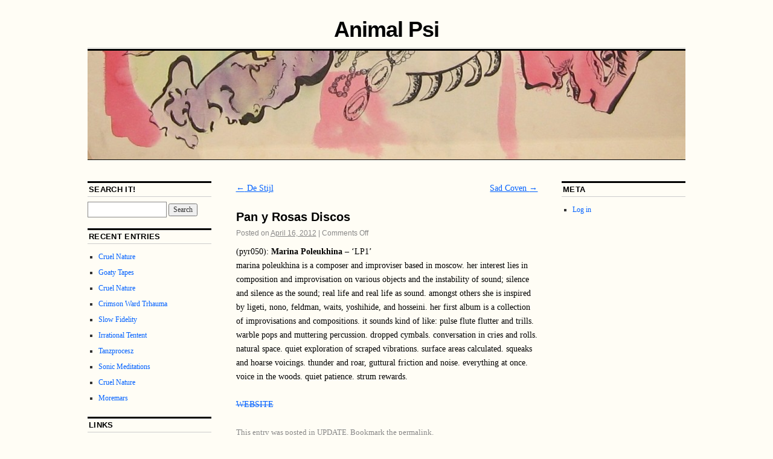

--- FILE ---
content_type: text/html; charset=UTF-8
request_url: https://animalpsi.com/2012/04/pan-y-rosas-discos-2/
body_size: 38800
content:
<!DOCTYPE html>
<!--[if IE 6]>
<html id="ie6" lang="en-US">
<![endif]-->
<!--[if IE 8]>
<html id="ie8" lang="en-US">
<![endif]-->
<!--[if (!IE)]><!-->
<html lang="en-US">
<!--<![endif]-->

<head>
<meta charset="UTF-8" />
<title>Pan y Rosas Discos  | Animal Psi</title>
<link rel="profile" href="http://gmpg.org/xfn/11" />
<link rel="pingback" href="https://animalpsi.com/xmlrpc.php" />
<meta name='robots' content='max-image-preview:large' />
<link rel='dns-prefetch' href='//fightforthefuture.github.io' />
<link rel="alternate" type="application/rss+xml" title="Animal Psi &raquo; Feed" href="https://animalpsi.com/feed/" />
<link rel="alternate" type="application/rss+xml" title="Animal Psi &raquo; Comments Feed" href="https://animalpsi.com/comments/feed/" />
<script type="text/javascript">
window._wpemojiSettings = {"baseUrl":"https:\/\/s.w.org\/images\/core\/emoji\/14.0.0\/72x72\/","ext":".png","svgUrl":"https:\/\/s.w.org\/images\/core\/emoji\/14.0.0\/svg\/","svgExt":".svg","source":{"concatemoji":"\/\/animalpsi.com\/wp-includes\/js\/wp-emoji-release.min.js?ver=6.1.9"}};
/*! This file is auto-generated */
!function(e,a,t){var n,r,o,i=a.createElement("canvas"),p=i.getContext&&i.getContext("2d");function s(e,t){var a=String.fromCharCode,e=(p.clearRect(0,0,i.width,i.height),p.fillText(a.apply(this,e),0,0),i.toDataURL());return p.clearRect(0,0,i.width,i.height),p.fillText(a.apply(this,t),0,0),e===i.toDataURL()}function c(e){var t=a.createElement("script");t.src=e,t.defer=t.type="text/javascript",a.getElementsByTagName("head")[0].appendChild(t)}for(o=Array("flag","emoji"),t.supports={everything:!0,everythingExceptFlag:!0},r=0;r<o.length;r++)t.supports[o[r]]=function(e){if(p&&p.fillText)switch(p.textBaseline="top",p.font="600 32px Arial",e){case"flag":return s([127987,65039,8205,9895,65039],[127987,65039,8203,9895,65039])?!1:!s([55356,56826,55356,56819],[55356,56826,8203,55356,56819])&&!s([55356,57332,56128,56423,56128,56418,56128,56421,56128,56430,56128,56423,56128,56447],[55356,57332,8203,56128,56423,8203,56128,56418,8203,56128,56421,8203,56128,56430,8203,56128,56423,8203,56128,56447]);case"emoji":return!s([129777,127995,8205,129778,127999],[129777,127995,8203,129778,127999])}return!1}(o[r]),t.supports.everything=t.supports.everything&&t.supports[o[r]],"flag"!==o[r]&&(t.supports.everythingExceptFlag=t.supports.everythingExceptFlag&&t.supports[o[r]]);t.supports.everythingExceptFlag=t.supports.everythingExceptFlag&&!t.supports.flag,t.DOMReady=!1,t.readyCallback=function(){t.DOMReady=!0},t.supports.everything||(n=function(){t.readyCallback()},a.addEventListener?(a.addEventListener("DOMContentLoaded",n,!1),e.addEventListener("load",n,!1)):(e.attachEvent("onload",n),a.attachEvent("onreadystatechange",function(){"complete"===a.readyState&&t.readyCallback()})),(e=t.source||{}).concatemoji?c(e.concatemoji):e.wpemoji&&e.twemoji&&(c(e.twemoji),c(e.wpemoji)))}(window,document,window._wpemojiSettings);
</script>
<style type="text/css">
img.wp-smiley,
img.emoji {
	display: inline !important;
	border: none !important;
	box-shadow: none !important;
	height: 1em !important;
	width: 1em !important;
	margin: 0 0.07em !important;
	vertical-align: -0.1em !important;
	background: none !important;
	padding: 0 !important;
}
</style>
	<link rel='stylesheet' id='wp-block-library-css' href='//animalpsi.com/wp-includes/css/dist/block-library/style.min.css?ver=6.1.9' type='text/css' media='all' />
<link rel='stylesheet' id='classic-theme-styles-css' href='//animalpsi.com/wp-includes/css/classic-themes.min.css?ver=1' type='text/css' media='all' />
<style id='global-styles-inline-css' type='text/css'>
body{--wp--preset--color--black: #000000;--wp--preset--color--cyan-bluish-gray: #abb8c3;--wp--preset--color--white: #ffffff;--wp--preset--color--pale-pink: #f78da7;--wp--preset--color--vivid-red: #cf2e2e;--wp--preset--color--luminous-vivid-orange: #ff6900;--wp--preset--color--luminous-vivid-amber: #fcb900;--wp--preset--color--light-green-cyan: #7bdcb5;--wp--preset--color--vivid-green-cyan: #00d084;--wp--preset--color--pale-cyan-blue: #8ed1fc;--wp--preset--color--vivid-cyan-blue: #0693e3;--wp--preset--color--vivid-purple: #9b51e0;--wp--preset--gradient--vivid-cyan-blue-to-vivid-purple: linear-gradient(135deg,rgba(6,147,227,1) 0%,rgb(155,81,224) 100%);--wp--preset--gradient--light-green-cyan-to-vivid-green-cyan: linear-gradient(135deg,rgb(122,220,180) 0%,rgb(0,208,130) 100%);--wp--preset--gradient--luminous-vivid-amber-to-luminous-vivid-orange: linear-gradient(135deg,rgba(252,185,0,1) 0%,rgba(255,105,0,1) 100%);--wp--preset--gradient--luminous-vivid-orange-to-vivid-red: linear-gradient(135deg,rgba(255,105,0,1) 0%,rgb(207,46,46) 100%);--wp--preset--gradient--very-light-gray-to-cyan-bluish-gray: linear-gradient(135deg,rgb(238,238,238) 0%,rgb(169,184,195) 100%);--wp--preset--gradient--cool-to-warm-spectrum: linear-gradient(135deg,rgb(74,234,220) 0%,rgb(151,120,209) 20%,rgb(207,42,186) 40%,rgb(238,44,130) 60%,rgb(251,105,98) 80%,rgb(254,248,76) 100%);--wp--preset--gradient--blush-light-purple: linear-gradient(135deg,rgb(255,206,236) 0%,rgb(152,150,240) 100%);--wp--preset--gradient--blush-bordeaux: linear-gradient(135deg,rgb(254,205,165) 0%,rgb(254,45,45) 50%,rgb(107,0,62) 100%);--wp--preset--gradient--luminous-dusk: linear-gradient(135deg,rgb(255,203,112) 0%,rgb(199,81,192) 50%,rgb(65,88,208) 100%);--wp--preset--gradient--pale-ocean: linear-gradient(135deg,rgb(255,245,203) 0%,rgb(182,227,212) 50%,rgb(51,167,181) 100%);--wp--preset--gradient--electric-grass: linear-gradient(135deg,rgb(202,248,128) 0%,rgb(113,206,126) 100%);--wp--preset--gradient--midnight: linear-gradient(135deg,rgb(2,3,129) 0%,rgb(40,116,252) 100%);--wp--preset--duotone--dark-grayscale: url('#wp-duotone-dark-grayscale');--wp--preset--duotone--grayscale: url('#wp-duotone-grayscale');--wp--preset--duotone--purple-yellow: url('#wp-duotone-purple-yellow');--wp--preset--duotone--blue-red: url('#wp-duotone-blue-red');--wp--preset--duotone--midnight: url('#wp-duotone-midnight');--wp--preset--duotone--magenta-yellow: url('#wp-duotone-magenta-yellow');--wp--preset--duotone--purple-green: url('#wp-duotone-purple-green');--wp--preset--duotone--blue-orange: url('#wp-duotone-blue-orange');--wp--preset--font-size--small: 13px;--wp--preset--font-size--medium: 20px;--wp--preset--font-size--large: 36px;--wp--preset--font-size--x-large: 42px;--wp--preset--spacing--20: 0.44rem;--wp--preset--spacing--30: 0.67rem;--wp--preset--spacing--40: 1rem;--wp--preset--spacing--50: 1.5rem;--wp--preset--spacing--60: 2.25rem;--wp--preset--spacing--70: 3.38rem;--wp--preset--spacing--80: 5.06rem;}:where(.is-layout-flex){gap: 0.5em;}body .is-layout-flow > .alignleft{float: left;margin-inline-start: 0;margin-inline-end: 2em;}body .is-layout-flow > .alignright{float: right;margin-inline-start: 2em;margin-inline-end: 0;}body .is-layout-flow > .aligncenter{margin-left: auto !important;margin-right: auto !important;}body .is-layout-constrained > .alignleft{float: left;margin-inline-start: 0;margin-inline-end: 2em;}body .is-layout-constrained > .alignright{float: right;margin-inline-start: 2em;margin-inline-end: 0;}body .is-layout-constrained > .aligncenter{margin-left: auto !important;margin-right: auto !important;}body .is-layout-constrained > :where(:not(.alignleft):not(.alignright):not(.alignfull)){max-width: var(--wp--style--global--content-size);margin-left: auto !important;margin-right: auto !important;}body .is-layout-constrained > .alignwide{max-width: var(--wp--style--global--wide-size);}body .is-layout-flex{display: flex;}body .is-layout-flex{flex-wrap: wrap;align-items: center;}body .is-layout-flex > *{margin: 0;}.has-black-color{color: var(--wp--preset--color--black) !important;}.has-cyan-bluish-gray-color{color: var(--wp--preset--color--cyan-bluish-gray) !important;}.has-white-color{color: var(--wp--preset--color--white) !important;}.has-pale-pink-color{color: var(--wp--preset--color--pale-pink) !important;}.has-vivid-red-color{color: var(--wp--preset--color--vivid-red) !important;}.has-luminous-vivid-orange-color{color: var(--wp--preset--color--luminous-vivid-orange) !important;}.has-luminous-vivid-amber-color{color: var(--wp--preset--color--luminous-vivid-amber) !important;}.has-light-green-cyan-color{color: var(--wp--preset--color--light-green-cyan) !important;}.has-vivid-green-cyan-color{color: var(--wp--preset--color--vivid-green-cyan) !important;}.has-pale-cyan-blue-color{color: var(--wp--preset--color--pale-cyan-blue) !important;}.has-vivid-cyan-blue-color{color: var(--wp--preset--color--vivid-cyan-blue) !important;}.has-vivid-purple-color{color: var(--wp--preset--color--vivid-purple) !important;}.has-black-background-color{background-color: var(--wp--preset--color--black) !important;}.has-cyan-bluish-gray-background-color{background-color: var(--wp--preset--color--cyan-bluish-gray) !important;}.has-white-background-color{background-color: var(--wp--preset--color--white) !important;}.has-pale-pink-background-color{background-color: var(--wp--preset--color--pale-pink) !important;}.has-vivid-red-background-color{background-color: var(--wp--preset--color--vivid-red) !important;}.has-luminous-vivid-orange-background-color{background-color: var(--wp--preset--color--luminous-vivid-orange) !important;}.has-luminous-vivid-amber-background-color{background-color: var(--wp--preset--color--luminous-vivid-amber) !important;}.has-light-green-cyan-background-color{background-color: var(--wp--preset--color--light-green-cyan) !important;}.has-vivid-green-cyan-background-color{background-color: var(--wp--preset--color--vivid-green-cyan) !important;}.has-pale-cyan-blue-background-color{background-color: var(--wp--preset--color--pale-cyan-blue) !important;}.has-vivid-cyan-blue-background-color{background-color: var(--wp--preset--color--vivid-cyan-blue) !important;}.has-vivid-purple-background-color{background-color: var(--wp--preset--color--vivid-purple) !important;}.has-black-border-color{border-color: var(--wp--preset--color--black) !important;}.has-cyan-bluish-gray-border-color{border-color: var(--wp--preset--color--cyan-bluish-gray) !important;}.has-white-border-color{border-color: var(--wp--preset--color--white) !important;}.has-pale-pink-border-color{border-color: var(--wp--preset--color--pale-pink) !important;}.has-vivid-red-border-color{border-color: var(--wp--preset--color--vivid-red) !important;}.has-luminous-vivid-orange-border-color{border-color: var(--wp--preset--color--luminous-vivid-orange) !important;}.has-luminous-vivid-amber-border-color{border-color: var(--wp--preset--color--luminous-vivid-amber) !important;}.has-light-green-cyan-border-color{border-color: var(--wp--preset--color--light-green-cyan) !important;}.has-vivid-green-cyan-border-color{border-color: var(--wp--preset--color--vivid-green-cyan) !important;}.has-pale-cyan-blue-border-color{border-color: var(--wp--preset--color--pale-cyan-blue) !important;}.has-vivid-cyan-blue-border-color{border-color: var(--wp--preset--color--vivid-cyan-blue) !important;}.has-vivid-purple-border-color{border-color: var(--wp--preset--color--vivid-purple) !important;}.has-vivid-cyan-blue-to-vivid-purple-gradient-background{background: var(--wp--preset--gradient--vivid-cyan-blue-to-vivid-purple) !important;}.has-light-green-cyan-to-vivid-green-cyan-gradient-background{background: var(--wp--preset--gradient--light-green-cyan-to-vivid-green-cyan) !important;}.has-luminous-vivid-amber-to-luminous-vivid-orange-gradient-background{background: var(--wp--preset--gradient--luminous-vivid-amber-to-luminous-vivid-orange) !important;}.has-luminous-vivid-orange-to-vivid-red-gradient-background{background: var(--wp--preset--gradient--luminous-vivid-orange-to-vivid-red) !important;}.has-very-light-gray-to-cyan-bluish-gray-gradient-background{background: var(--wp--preset--gradient--very-light-gray-to-cyan-bluish-gray) !important;}.has-cool-to-warm-spectrum-gradient-background{background: var(--wp--preset--gradient--cool-to-warm-spectrum) !important;}.has-blush-light-purple-gradient-background{background: var(--wp--preset--gradient--blush-light-purple) !important;}.has-blush-bordeaux-gradient-background{background: var(--wp--preset--gradient--blush-bordeaux) !important;}.has-luminous-dusk-gradient-background{background: var(--wp--preset--gradient--luminous-dusk) !important;}.has-pale-ocean-gradient-background{background: var(--wp--preset--gradient--pale-ocean) !important;}.has-electric-grass-gradient-background{background: var(--wp--preset--gradient--electric-grass) !important;}.has-midnight-gradient-background{background: var(--wp--preset--gradient--midnight) !important;}.has-small-font-size{font-size: var(--wp--preset--font-size--small) !important;}.has-medium-font-size{font-size: var(--wp--preset--font-size--medium) !important;}.has-large-font-size{font-size: var(--wp--preset--font-size--large) !important;}.has-x-large-font-size{font-size: var(--wp--preset--font-size--x-large) !important;}
.wp-block-navigation a:where(:not(.wp-element-button)){color: inherit;}
:where(.wp-block-columns.is-layout-flex){gap: 2em;}
.wp-block-pullquote{font-size: 1.5em;line-height: 1.6;}
</style>
<link rel='stylesheet' id='coraline-css' href='//animalpsi.com/wp-content/themes/coraline/style.css?ver=6.1.9' type='text/css' media='all' />
<script type='text/javascript' src='//animalpsi.com/wp-includes/js/jquery/jquery.min.js?ver=3.6.1' id='jquery-core-js'></script>
<script type='text/javascript' src='//animalpsi.com/wp-includes/js/jquery/jquery-migrate.min.js?ver=3.3.2' id='jquery-migrate-js'></script>
<script type='text/javascript' src='//animalpsi.com/wp-content/plugins/open-in-new-window-plugin/open_in_new_window_yes.js' id='oinw_vars-js'></script>
<script type='text/javascript' src='//animalpsi.com/wp-content/plugins/open-in-new-window-plugin/open_in_new_window.js' id='oinw_methods-js'></script>
<link rel="https://api.w.org/" href="https://animalpsi.com/wp-json/" /><link rel="alternate" type="application/json" href="https://animalpsi.com/wp-json/wp/v2/posts/1849" /><link rel="EditURI" type="application/rsd+xml" title="RSD" href="https://animalpsi.com/xmlrpc.php?rsd" />
<link rel="wlwmanifest" type="application/wlwmanifest+xml" href="https://animalpsi.com/wp-includes/wlwmanifest.xml" />
<meta name="generator" content="WordPress 6.1.9" />
<link rel="canonical" href="https://animalpsi.com/2012/04/pan-y-rosas-discos-2/" />
<link rel='shortlink' href='https://animalpsi.com/?p=1849' />
<link rel="alternate" type="application/json+oembed" href="https://animalpsi.com/wp-json/oembed/1.0/embed?url=https%3A%2F%2Fanimalpsi.com%2F2012%2F04%2Fpan-y-rosas-discos-2%2F" />
<link rel="alternate" type="text/xml+oembed" href="https://animalpsi.com/wp-json/oembed/1.0/embed?url=https%3A%2F%2Fanimalpsi.com%2F2012%2F04%2Fpan-y-rosas-discos-2%2F&#038;format=xml" />
<!-- All in one Favicon 4.7 --><link rel="shortcut icon" href="http://animalpsi.com/wp-content/uploads/2014/07/anigo.png" />
<link rel="icon" href="http://animalpsi.com/wp-content/uploads/2014/07/anigo1.png" type="image/png"/>
<style type="text/css">.broken_link, a.broken_link {
	text-decoration: line-through;
}</style><style type="text/css" id="custom-background-css">
body.custom-background { background-color: #fffdf5; }
</style>
	</head>

<body class="post-template-default single single-post postid-1849 single-format-standard custom-background three-column sidebar-content-sidebar">
<div id="container" class="hfeed contain">
	<div id="header">
		<div id="masthead" role="banner">
						<div id="site-title">
				<span>
					<a href="https://animalpsi.com/" title="Animal Psi" rel="home">Animal Psi</a>
				</span>
			</div>
			<div id="site-description"></div>
		</div><!-- #masthead -->

		<div id="access" role="navigation">
		  			<div class="skip-link screen-reader-text"><a href="#content" title="Skip to content">Skip to content</a></div>
								</div><!-- #access -->

		<div id="branding">
						<a href="https://animalpsi.com/">
									<img src="https://animalpsi.com/wp-content/uploads/2012/01/cropped-Animus11-Copy-6.jpg" width="990" height="180" alt="" />
							</a>
					</div><!-- #branding -->
	</div><!-- #header -->

	<div id="content-box">

<div id="content-container">
	<div id="content" role="main">

	
		<div id="nav-above" class="navigation">
			<div class="nav-previous"><a href="https://animalpsi.com/2012/04/de-stijl-3/" rel="prev"><span class="meta-nav">&larr;</span> De Stijl</a></div>
			<div class="nav-next"><a href="https://animalpsi.com/2012/04/sad-coven/" rel="next">Sad Coven <span class="meta-nav">&rarr;</span></a></div>
		</div><!-- #nav-above -->

		<div id="post-1849" class="post-1849 post type-post status-publish format-standard hentry category-update">

			
			<h1 class="entry-title">Pan y Rosas Discos</h1>
							<div class="entry-meta">
					<span class="meta-prep meta-prep-author">Posted on</span> <a href="https://animalpsi.com/2012/04/pan-y-rosas-discos-2/" title="10:13 PM" rel="bookmark"><span class="entry-date">April 16, 2012</span></a> <span class="comments-link"><span class="meta-sep">|</span> <span>Comments Off<span class="screen-reader-text"> on Pan y Rosas Discos</span></span></span>
									</div><!-- .entry-meta -->
			
			<div class="entry-content">
				<p><span style="color: #000000;">(pyr050): <strong>Marina Poleukhina</strong> &#8211; &#8216;LP1&#8217;</span><br />
<span style="color: #000000;">marina poleukhina is a composer and improviser based in moscow. her interest lies in composition and improvisation on various objects and the instability of sound; silence and silence as the sound; real life and real life as sound. amongst others she is inspired by ligeti, nono, feldman, waits, yoshihide, and hosseini. her first album is a collection of improvisations and compositions. it sounds kind of like: pulse flute flutter and trills. warble pops and muttering percussion. dropped cymbals. conversation in cries and rolls. natural space. quiet exploration of scraped vibrations. surface areas calculated. squeaks and hoarse voicings. thunder and roar, guttural friction and noise. everything at once. voice in the woods. quiet patience. strum rewards.</span></p>
<p><span style="color: #000000;"><a href="http://www.panyrosasdiscos.net/pyr050-marina-poleukhina-lp1/" class="broken_link">WEBSITE</a><br />
</span></p>
							</div><!-- .entry-content -->

			<div class="entry-info">
							This entry was posted in <a href="https://animalpsi.com/category/update/" rel="category tag">UPDATE</a>. Bookmark the <a href="https://animalpsi.com/2012/04/pan-y-rosas-discos-2/" title="Permalink to Pan y Rosas Discos" rel="bookmark">permalink</a>.							</div><!-- .entry-info -->
		</div><!-- #post-## -->

		<div id="nav-below" class="navigation">
			<div class="nav-previous"><a href="https://animalpsi.com/2012/04/de-stijl-3/" rel="prev"><span class="meta-nav">&larr;</span> De Stijl</a></div>
			<div class="nav-next"><a href="https://animalpsi.com/2012/04/sad-coven/" rel="next">Sad Coven <span class="meta-nav">&rarr;</span></a></div>
		</div><!-- #nav-below -->

		
<div id="comments">

	
			<p class="nocomments">Comments are closed.</p>
		
	
	
</div><!-- #comments -->
	
	</div><!-- #content -->
</div><!-- #content-container -->


		
		<div id="primary" class="widget-area" role="complementary">
					<ul class="xoxo">

			
				<li id="search" class="widget-container widget_search">
					<h3 class="widget-title">Search It!</h3>
					<form role="search" method="get" id="searchform" class="searchform" action="https://animalpsi.com/">
				<div>
					<label class="screen-reader-text" for="s">Search for:</label>
					<input type="text" value="" name="s" id="s" />
					<input type="submit" id="searchsubmit" value="Search" />
				</div>
			</form>				</li>

				<li class="widget-container">
					<h3 class="widget-title">Recent Entries</h3>
						<ul>
															<li><a href="https://animalpsi.com/2024/03/cruel-nature-72/">Cruel Nature</a></li>
																<li><a href="https://animalpsi.com/2024/03/goaty-tapes-13/">Goaty Tapes</a></li>
																<li><a href="https://animalpsi.com/2024/01/cruel-nature-71/">Cruel Nature</a></li>
																<li><a href="https://animalpsi.com/2024/01/crimson-ward-trhauma-5/">Crimson Ward Trhauma</a></li>
																<li><a href="https://animalpsi.com/2023/12/slow-fidelity-3/">Slow Fidelity</a></li>
																<li><a href="https://animalpsi.com/2023/12/irrational-tentent-7/">Irrational Tentent</a></li>
																<li><a href="https://animalpsi.com/2023/11/tanzprocesz-35/">Tanzprocesz</a></li>
																<li><a href="https://animalpsi.com/2023/11/sonic-meditations-22/">Sonic Meditations</a></li>
																<li><a href="https://animalpsi.com/2023/11/cruel-nature-70/">Cruel Nature</a></li>
																<li><a href="https://animalpsi.com/2023/10/moremars-8/">Moremars</a></li>
														</ul>
				</li>

				<li class="widget-container">
					<h3 class="widget-title">Links</h3>
						<ul>
							<li><a href="http://www.23productions.net/">23 Productions</a></li>
<li><a href="http://www.dlc.fi/~hhaahti/267lattajjaa/">267 Lattajjaa</a></li>
<li><a href="http://2amtapes.bandcamp.com">2AM Tapes</a></li>
<li><a href="http://777was666.com">777 was 666</a></li>
<li><a href="http://www.8mmrecs.com/">8MM</a></li>
<li><a href="http://www.905tapes.com/">905 Tapes</a></li>
<li><a href="http://www.abeardofsnails.com/">A Beard of Snails</a></li>
<li><a href="http://afeitealperro.blogspot.com/">Afeite al Perro</a></li>
<li><a href="http://contramusikproduktion.de/releases.html">Against It</a></li>
<li><a href="http://www.aguirrecords.com/">Aguirre</a></li>
<li><a href="http://alchemistrecords.com/alchemical/">Alchemist</a></li>
<li><a href="http://www.anarchymoon.com">Anarchymoon</a></li>
<li><a href="http://www.animaldisguise.com">Animal Disguise</a></li>
<li><a href="http://animalimagesearch.bandcamp.com/">Animal Image Search</a></li>
<li><a href="http://arachnidiscs.wordpress.com/music">Arachnidiscs</a></li>
<li><a href="http://www.wolfeyes.net/">Aryan Asshole</a></li>
<li><a href="http://www.audiodregs.com/">Audio Dregs</a></li>
<li><a href="http://aurisapothecary.org/">Auris Apothecary</a></li>
<li><a href="http://avantarchive.com/catalog">Avant Archive</a></li>
<li><a href="http://avantdistro.blogspot.com/">Avant!</a></li>
<li><a href="http://www.thebakeryfloor.com/bt/">Baked</a></li>
<li><a href="http://www.bassesfrequences.org/">Basses Frequences</a></li>
<li><a href="http://www.batheticrecords.com/">Bathetic</a></li>
<li><a href="http://www.beartownrecords.com/">Beartown</a></li>
<li><a href="http://www.black-horizons.com">Black Horizons</a></li>
<li><a href="http://www.blackest-rainbow.moonfruit.com/">Blackest Rainbow</a></li>
<li><a href="http://bloodlust.blogspot.com/">Bloodlust!</a></li>
<li><a href="http://www.blossomingnoise.com">Blossoming Noise</a></li>
<li><a href="http://boringtapes.wordpress.com/">Boring Tapes</a></li>
<li><a href="http://bravemysteries.com/">Brave Mysteries</a></li>
<li><a href="http://www.bridgetownrecords.info/">Bridgetown</a></li>
<li><a href="http://www.kvlt667.com/">Brise-Cul</a></li>
<li><a href="http://bumtapes.blogspot.com/">Bumtapes</a></li>
<li><a href="http://www.cabin-floor-esoterica.com/">Cabin Floor Esoterica</a></li>
<li><a href="http://www.cae-sur-a.com/">Cae-sur-a</a></li>
<li><a href="http://cassflick.bigcartel.com/">Caff/flick</a></li>
<li><a href="http://calypsohum.blogspot.com/">Calypso Hum</a></li>
<li><a href="http://cassapes.tumblr.com/">Cassapes</a></li>
<li><a href="http://caverecordings.blogspot.com/">Cave Recordings</a></li>
<li><a href="http://cerebro-morto.x10hosting.com/">Cerebro Morto</a></li>
<li><a href="http://cgifriday.blogspot.com/">CGI Friday</a></li>
<li><a href="http://chironexrecords.bigcartel.com/">Chironex</a></li>
<li><a href="http://chondriticsound.com">Chondritic Sound</a></li>
<li><a href="http://www.myspace.com/cloudvalleyrecordings">Cloud Valley</a></li>
<li><a href="http://www.cstrecords.com">Constellation</a></li>
<li><a href="http://ctatsu.com/">Constellation Tatsu</a></li>
<li><a href="http://www.criticalheights.com/">Critical Heights</a></li>
<li><a href="http://crucialblast.net/">Crucial Blast</a></li>
<li><a href="http://cultussabbati.org/">Cultus Sabbati</a></li>
<li><a href="http://www.cuthands.net/">Cut Hands</a></li>
<li><a href="http://www.dartagnanrecords.blogspot.com/">D&#039;artagnan</a></li>
<li><a href="http://www.daisrecords.com/">Dais</a></li>
<li><a href="http://www.destijlrecs.com">De Stijl</a></li>
<li><a href="http://www.deathbombarc.com">Deathbomb arc</a></li>
<li><a href="http://debaclerecords.bandcamp.com/">Debacle</a></li>
<li><a href="http://deeptapes.com/">Deep Tapes</a></li>
<li><a href="http://www.desertedvillage.com">Deserted Village</a></li>
<li><a href="http://differentlands.firstpress.net/">Different Lands</a></li>
<li><a href="http://digitalisindustries.com/">Digitalis</a></li>
<li><a href="http://dihd.net/">DIHD</a></li>
<li><a href="http://www.myspace.com/dimrec">Dim</a></li>
<li><a href="http://divorcerecords.ca">Divorce</a></li>
<li><a href="http://www.dntrecords.com">DNT</a></li>
<li><a href="http://dogdazetapes.blogspot.com/">Dog Daze</a></li>
<li><a href="http://www.dokuro.it/">Dokuro</a></li>
<li><a href="http://www.soundofadeaduniverse.blogspot.com/">død Universe</a></li>
<li><a href="http://dubditchpicnicrecords.blogspot.com/p/releases.html">Dub Ditch Picnic</a></li>
<li><a href="http://www.earjerk.com/">Ear Jerk</a></li>
<li><a href="http://www.ecstaticpeace.com/">Ecstatic Peace</a></li>
<li><a href="http://www.editionsmego.com">Editions Mego</a></li>
<li><a href="http://www.ekhein.com/">Ekhein</a></li>
<li><a href="http://elmrecordings.tumblr.com/">Elm Recordings</a></li>
<li><a href="http://enoughrecords.scene.org/">Enough Records</a></li>
<li><a href="http://www.erstwhilerecords.com">Erstwhile</a></li>
<li><a href="http://etpourtantlabel.blogspot.com/">Et Pourtant</a></li>
<li><a href="http://existest.org/">Existence Establishment</a></li>
<li><a href="http://existentialclothrecordings.blogspot.com/">Existential Cloth</a></li>
<li><a href="http://synthnoise.com/">Expansive</a></li>
<li><a href="http://www.xtr.com/">Extreme</a></li>
<li><a href="http://fabrica.bigcartel.com/">Fabrica</a></li>
<li><a href="http://factotumtapes.blogspot.com/">Factotum</a></li>
<li><a href="http://fadeawaytapes.blogspot.com/">Fadeaway</a></li>
<li><a href="http://fagtapes.blogspot.com/">Fag Tapes</a></li>
<li><a href="http://fandeathrecords.com/">Fan Death</a></li>
<li><a href="http://www.faulknertapes.blogspot.com/">Faulkner</a></li>
<li><a href="http://fauxpasrecs.blogspot.com/">Faux Pas</a></li>
<li><a href="http://www.feedingtuberecords.com/">Feeding Tube</a></li>
<li><a href="http://shop.fieldhymns.com/">Field Hymns</a></li>
<li><a href="http://www.flingcosound.com/">Flingco Sound</a></li>
<li><a href="http://www.folktalerecords.com">Folktale</a></li>
<li><a href="http://fornoisesssake.blogspot.com/">For Noise’s Sake</a></li>
<li><a href="http://fragmentfactory.com">Fragment Factory</a></li>
<li><a href="http://www.fuckittapes.com">Fuck It Tapes</a></li>
<li><a href="http://www.fono.tihiiomut.ru/">Full of Nothing</a></li>
<li><a href="http://www.gaardenrecords.com/">Gaarden</a></li>
<li><a href="http://galttamedia.com/shop.htm">Galtta</a></li>
<li><a href="http://www.gel-life.com/">GEL</a></li>
<li><a href="http://www.gilgongorecords.com/">Gilgongo</a></li>
<li><a href="http://www.gnartapes.com/">Gnar Tapes</a></li>
<li><a href="http://www.goatytapes.com/">Goaty</a></li>
<li><a href="http://godrec.com/">GOD Records</a></li>
<li><a href="http://goldtimerstapes.com/">GoldTimers</a></li>
<li><a href="http://www.greenrecordsmi.blogspot.com/">Green</a></li>
<li><a href="http://handsinthedarkrecords.blogspot.com/">Hands in the Dark</a></li>
<li><a href="http://www.hansonrecords.net/">Hanson</a></li>
<li><a href="http://hareakedod.tumblr.com/">Hare Akedod</a></li>
<li><a href="http://www.helaudio.org/">Hel Audio</a></li>
<li><a href="http://hiddenfortresstapes.blogspot.com/">Hidden Fortress</a></li>
<li><a href="http://hospitalproductions.net/">Hospital</a></li>
<li><a href="http://www.thehouseofalchemy.com/">House of Alchemy</a></li>
<li><a href="http://houseofsuntapes.blogspot.com/">House of Sun</a></li>
<li><a href="http://housecraftarea.blogspot.com">Housecraft</a></li>
<li><a href="http://www.huskrecords.blogspot.com">Husk</a></li>
<li><a href="http://www.hyperdelic.tumblr.com/">Hyperdelic</a></li>
<li><a href="http://ihadanaccident.tumblr.com/">I Had An Accident</a></li>
<li><a href="http://www.imminentfrequencies.com/">Imminent Frequencies</a></li>
<li><a href="http://www.importantrecords.com">Important</a></li>
<li><a href="http://www.indianqueenrecords.com/">Indian Queen</a></li>
<li><a href="http://www.innerislands.com/">Inner Islands</a></li>
<li><a href="http://intonema.blogspot.com/">Intonema</a></li>
<li><a href="http://isounderscore.com/">Isoundercore</a></li>
<li><a href="http://jartecknet.blogspot.com/">Järtecknet</a></li>
<li><a href="http://jozikrecords.blogspot.com/">Jozik</a></li>
<li><a href="http://www.jugularforest.com/">Jugular Forest</a></li>
<li><a href="http://kaugummi.fr/">Kaugummi</a></li>
<li><a href="http://www.killrockstars.com">Kill Rock Stars</a></li>
<li><a href="http://www.kimdawn.blogspot.com/">Kimberly Dawn</a></li>
<li><a href="http://www.kranky.net">Kranky</a></li>
<li><a href="http://krayonrecordings.net/">Krayon</a></li>
<li><a href="http://www.lwhite-records.de/">L. White</a></li>
<li><a href="http://lndofdecay.blogspot.com/">Land of Decay</a></li>
<li><a href="http://www.lastvisibledog.com/">Last Visible Dog</a></li>
<li><a href="http://lightenupsounds.blogspot.com/">Lighten Up Sounds</a></li>
<li><a href="http://www.littlefurythings.net/">Little Fury Things</a></li>
<li><a href="http://www.luovaja.com/">Luovaja</a></li>
<li><a href="http://www.marspyramid.com/">Mars Pyramid</a></li>
<li><a href="http://www.meudiademorte.de/">Meudiademorte</a></li>
<li><a href="http://ca.groups.yahoo.com/group/middlejamesco/">Middle James Co.</a></li>
<li><a href="http://www.mindflaremedia.com/">Mind Flare Media</a></li>
<li><a href="http://mindplugrecords.de/">Mind Plug</a></li>
<li><a href="http://www.mirrortapes.blogspot.com/">Mirror</a></li>
<li><a href="http://www.misanthropicagenda.com/">Misanthropic Agenda</a></li>
<li><a href="http://monorailtrespassing.com/">Monorail Trespassing</a></li>
<li><a href="http://www.moonglyph.com">Moon Glyph</a></li>
<li><a href="http://www.musicfellowship.com/">Music Fellowship</a></li>
<li><a href="http://www.mustfinish.com/">Must Finish</a></li>
<li><a href="http://nadacdr.blogspot.com/">Nada</a></li>
<li><a href="http://www.raccoo-oo-oon.org/np/index.html">Night People</a></li>
<li><a href="http://nnatapes.com/">NNA</a></li>
<li><a href="http://nofunproductions.com">No Fun</a></li>
<li><a href="http://no-kings.tumblr.com/">No Kings</a></li>
<li><a href="http://nopartofit.blogspot.com/">No Part of It</a></li>
<li><a href="http://nofirecordings.blogspot.com/">NO=FI</a></li>
<li><a href="http://notnotfun.com">Not Not Fun</a></li>
<li><a href="http://www.canardsauvage.com/not">Nothing Out There</a></li>
<li><a href="http://noticerecordings.blogspot.com/">Notice</a></li>
<li><a href="http://www.obsoleteunits.com/">Obsolete Units</a></li>
<li><a href="http://oldfrontiers.blogspot.com/">Old Frontiers</a></li>
<li><a href="http://oms-b.org/">OMS-b</a></li>
<li><a href="http://www.osr-tapes.com/">OSR Tapes</a></li>
<li><a href="http://www.ostresamigos.bandcamp.com/">OTA</a></li>
<li><a href="http://www.palmtapes.com/">Palm Tapes</a></li>
<li><a href="http://www.pan-act.com/">PAN</a></li>
<li><a href="http://www.peasantmagik.net/">Peasant Magik</a></li>
<li><a href="http://www.pendusound.com">Pendu Sound</a></li>
<li><a href="http://www.periodtapes.com/">Period</a></li>
<li><a href="http://phaseweb.tk/">Phase!</a></li>
<li><a href="http://www.phaserprone.com">Phaserprone</a></li>
<li><a href="http://pilgrimtalk.com/">Pilgrim Talk</a></li>
<li><a href="http://www.prairiefiretapes.com/">Prairie Fire</a></li>
<li><a href="http://www.psyoprecordings.blogspot.com/">Psyop</a></li>
<li><a href="http://www.hellorainbowbridge.com/">Rainbowbridge</a></li>
<li><a href="http://www.ramparttapes.com/">Rampart</a></li>
<li><a href="http://rankytanky.blogspot.com/">Ranky Tanky</a></li>
<li><a href="http://rayonrecs.tk/">Rayon</a></li>
<li><a href="http://rebisrecordings.com/">Rebis</a></li>
<li><a href="http://www.releasethebats.com">Release The Bats</a></li>
<li><a href="http://retrogradetapes.blogspot.com/">Retrograde Tapes</a></li>
<li><a href="http://www.riotseason.com/">Riot Season</a></li>
<li><a href="http://robertandleopold.com/">Robert &amp; Leopold</a></li>
<li><a href="http://www.ronfrecords.com/">RONF</a></li>
<li><a href="http://rootstrata.com/">Root Strata</a></li>
<li><a href="http://rotifercassettes.blogspot.com/">Rotifer</a></li>
<li><a href="http://rcnrecordings.com/">Rubber City Noise</a></li>
<li><a href="http://www.ruralfaune.co.nr/">Ruralfaune</a></li>
<li><a href="http://www.rustedrail.com">Rusted Rail</a></li>
<li><a href="http://sacredphrases.com/">Sacred Phrases</a></li>
<li><a href="http://www.sanitymuffin.com/">Sanity Muffin</a></li>
<li><a href="http://scumbagrelations.net/">Scumbag Relations</a></li>
<li><a href="http://www.secondsleep.org/">Second Sleep</a></li>
<li><a href="http://semataproductions.com/">Semata</a></li>
<li><a href="http://sfbroadcasts.blogspot.com/">SF Broadcasts</a></li>
<li><a href="http://www.shelter-press.com/">Shelter Press</a></li>
<li><a href="http://www.sicksicksickdistro.com/">SickSickSick</a></li>
<li><a href="http://sloowtapes.blogspot.com/">Sloow Tapes</a></li>
<li><a href="http://www.small-doses.com/">Small Doses</a></li>
<li><a href="http://www.smeraldina-rima.com/">Smeraldina-Rima</a></li>
<li><a href="http://snse.net">SNSE</a></li>
<li><a href="http://www.softabuse.com">Soft Abuse</a></li>
<li><a href="http://exposeventy.com/sonicmeditations/">Sonic Meditations</a></li>
<li><a href="http://sonoradisc.com">Sonora</a></li>
<li><a href="http://www.soundofcobra.tk/">Sound of Cobra</a></li>
<li><a href="http://www.sprachlosverlag.com/">Sprachlos Verlag</a></li>
<li><a href="http://studentsofdecay.com/">Students of Decay</a></li>
<li><a href="http://www.stumparumper.com">Stumparumper</a></li>
<li><a href="http://www.stunnedrecords.blogspot.com/">Stunned</a></li>
<li><a href="http://sturmundrugs.blogspot.com/">Sturmundrugs</a></li>
<li><a href="http://www.subrosa.net/">Sub Rosa</a></li>
<li><a href="http://sunaraw.com/">Sun Ark</a></li>
<li><a href="http://sweatlodgeguru.com/">Sweat Lodge Guru</a></li>
<li><a href="http://tanzprocesz.free.fr/">Tanzprocesz</a></li>
<li><a href="http://hardiman04.googlepages.com/">Tape Drift</a></li>
<li><a href="http://www.teenactionrecords.com/">Teen Action</a></li>
<li><a href="http://teflonbeastrecords.blogspot.com/">Teflon Beast</a></li>
<li><a href="http://www.tapeworm.org.uk/">The Tapeworm</a></li>
<li><a href="http://www.thirdunclerecords.com/">Third Uncle</a></li>
<li><a href="http://thorsrubberhammer.com/">Thor’s Rubber Hammer</a></li>
<li><a href="http://www.threelobed.com/tlr/home.html">Three Lobed</a></li>
<li><a href="http://www.time-lagrecords.com/">Time-Lag</a></li>
<li><a href="http://www.tiny-creatures.com/">Tiny Creatures</a></li>
<li><a href="http://www.tippedbowler.com/">Tipped Bowler</a></li>
<li><a href="http://tranquilitytapes.blogspot.com/">Tranquility</a></li>
<li><a href="http://www.trucoesparrago.blogspot.com.es/2012/12/tr-018-irisono.html">Truco Espárrago</a></li>
<li><a href="http://www.twilightluggage.com/">Twilight Luggage</a></li>
<li><a href="http://www.geocities.com/unreadrecords">Unread</a></li>
<li><a href="http://www.urckrecords.com">URCK</a></li>
<li><a href="http://www.utechrecords.com/">Utech</a></li>
<li><a href="http://waterystarve.blogspot.com/">Watery Starve</a></li>
<li><a href="http://weirdforest.com/">Weird Forest</a></li>
<li><a href="http://westernvinyl.com">Western Vinyl</a></li>
<li><a href="http://wingedsun.blogspot.com/">Winged Sun</a></li>
<li><a href="http://woodsist.blogspot.com/p/woodsist-store-mailorder.html">Woodsist</a></li>
<li><a href="https://yerevantapes.bandcamp.com/">Yerevan Tapes</a></li>
<li><a href="http://www.zumonline.com">Zum</a></li>
						</ul>
				</li>

						</ul>
		</div><!-- #primary .widget-area -->

				<div id="secondary" class="widget-area" role="complementary">
			<ul class="xoxo">
			
				<li class="widget-container widget_links">
					<h3 class="widget-title">Meta</h3>
					<ul>
												<li><a href="https://animalpsi.com/wp-login.php">Log in</a></li>
											</ul>
				</li>

						</ul>
		</div><!-- #secondary .widget-area -->
		
			</div><!-- #content-box -->

	<div id="footer" role="contentinfo">
		
<div id="footer-widget-area" role="complementary">




	<div id="fourth" class="widget-area">
		<ul class="xoxo">
			<li id="pages-3" class="widget-container widget_pages"><h3 class="widget-title">SITE</h3>
			<ul>
				<li class="page_item page-item-731"><a href="https://animalpsi.com/animal-psi-v-1-old-entries/">ANIMAL PSI v.1 (Old Entries)</a></li>
<li class="page_item page-item-32"><a href="https://animalpsi.com/contact/">CONTACT</a></li>
<li class="page_item page-item-30"><a href="https://animalpsi.com/submissions/">SUBMISSIONS</a></li>
			</ul>

			</li>		</ul>
	</div><!-- #fourth .widget-area -->

</div><!-- #footer-widget-area -->
		<div id="colophon">
			<span class="generator-link"><a href="http://wordpress.org/" title="A Semantic Personal Publishing Platform" rel="generator">Proudly powered by WordPress.</a></span>
			Theme: Coraline by <a href="https://wordpress.com/themes/" rel="designer">WordPress.com</a>.		</div><!-- #colophon -->
	</div><!-- #footer -->

</div><!-- #container -->

<script type='text/javascript' id='wpaudio-js-before'>
var _wpaudio = {url: 'https://animalpsi.com/wp-content/plugins/wpaudio-mp3-player', enc: {}, convert_mp3_links: false, style: {text_font:'Arial, Sans-serif',text_size:'18px',text_weight:'bold',text_letter_spacing:'-1px',text_color:'inherit',link_color:'#24f',link_hover_color:'#02f',bar_base_bg:'#eee',bar_load_bg:'#ccc',bar_position_bg:'#46f',sub_color:'#aaa'}};
</script>
<script type='text/javascript' src='//animalpsi.com/wp-content/plugins/wpaudio-mp3-player/wpaudio.min.js?ver=4.0.2' id='wpaudio-js'></script>
<script type='text/javascript' src='//fightforthefuture.github.io/reset-the-net-widget/widget/rtn.js?ver=1.01' id='rtnss_remote-js'></script>
<script type='text/javascript' src='//animalpsi.com/wp-content/plugins/cat-signal/js/modal.js?ver=1.0' id='idf-modal-js'></script>
</body>
</html>